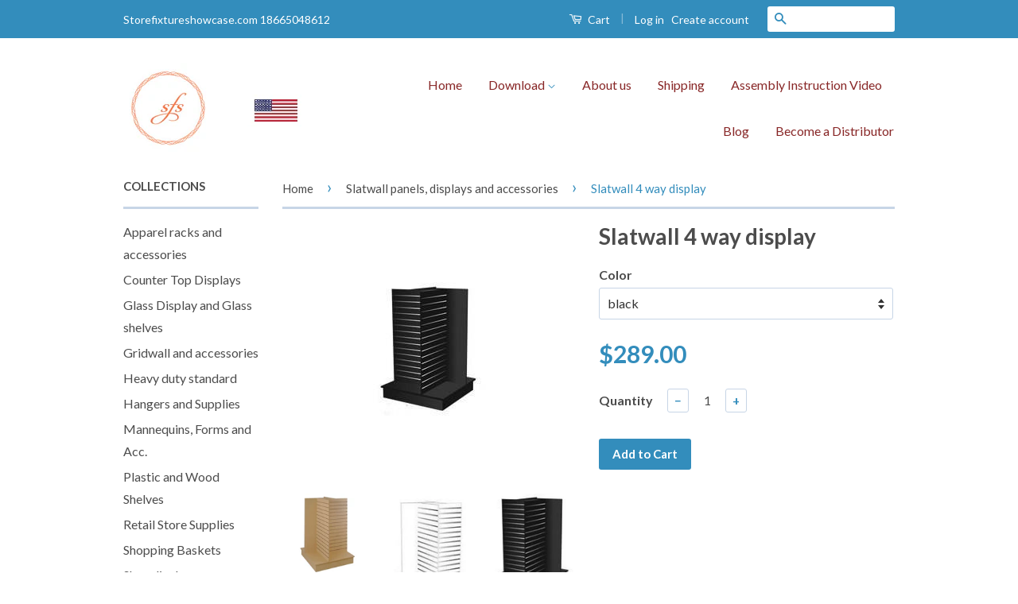

--- FILE ---
content_type: text/html; charset=utf-8
request_url: https://storefixtureshowcase.com/collections/slatwall-display-and-accessories/products/slatwall-4-way-display
body_size: 17829
content:
<!doctype html>
<!--[if lt IE 7]><html class="no-js lt-ie9 lt-ie8 lt-ie7" lang="en"> <![endif]-->
<!--[if IE 7]><html class="no-js lt-ie9 lt-ie8" lang="en"> <![endif]-->
<!--[if IE 8]><html class="no-js lt-ie9" lang="en"> <![endif]-->
<!--[if IE 9 ]><html class="ie9 no-js"> <![endif]-->
<!--[if (gt IE 9)|!(IE)]><!--> <html class="no-js"> <!--<![endif]-->
<head>
<!-- Google tag (gtag.js) -->
<script async src="https://www.googletagmanager.com/gtag/js?id=G-6DQ4XMKRW6"></script>
<script>
  window.dataLayer = window.dataLayer || [];
  function gtag(){dataLayer.push(arguments);}
  gtag('js', new Date());

  gtag('config', 'G-6DQ4XMKRW6');
</script>
<meta name="p:domain_verify" content="12023a1547bd96031c63ccda719d4f5a"/>
<meta http-equiv="content-language" content="en-us">
<meta name="msvalidate.01" content="2A17954F91169E8F6B3EB7BCEB669491" />
<meta name="google-site-verification" content="afLL2etalayeIDiRIvLlTHtVmeZOW6pcpRP4-bmyQGM" />
 <meta name="google-site-verification" content="afLL2etalayeIDiRIvLlTHtVmeZOW6pcpRP4-bmyQGM" /> 
<meta name="google-site-verification" content="afLL2etalayeIDiRIvLlTHtVmeZOW6pcpRP4-bmyQGM" />
 <meta name="google-site-verification" content="afLL2etalayeIDiRIvLlTHtVmeZOW6pcpRP4-bmyQGM" />
  <!-- Basic page needs ================================================== -->
  <meta charset="utf-8">
  <meta http-equiv="X-UA-Compatible" content="IE=edge,chrome=1">

  
  <link rel="shortcut icon" href="//storefixtureshowcase.com/cdn/shop/t/2/assets/favicon.png?v=1825461251969176771493914779" type="image/png" />
  

  <!-- Title and description ================================================== -->
  <title>
  Slatwall 4 way display &ndash; Store Fixture Showcase
  </title>

  
  <meta name="description" content="36&quot;x 36&quot; x 54&quot; - 4 way Slatwall display unit Durable melamine laminate surface, 6&#39; high kick plate, Available in black(AO-SM-4W(B)),  maple(AO-SM-4W(M)) and white(AO-SM-4W(W)). This unit is shipped knockdown, assembly needed.">
  

  <!-- Social Meta Tags ================================================== -->
  

  <meta property="og:type" content="product">
  <meta property="og:title" content="Slatwall 4 way display">
  <meta property="og:url" content="https://storefixtureshowcase.com/products/slatwall-4-way-display">
  
  <meta property="og:image" content="http://storefixtureshowcase.com/cdn/shop/products/WD9M_0d6743d0-12fb-4786-876c-b423e4f04e3b_grande.JPG?v=1613168864">
  <meta property="og:image:secure_url" content="https://storefixtureshowcase.com/cdn/shop/products/WD9M_0d6743d0-12fb-4786-876c-b423e4f04e3b_grande.JPG?v=1613168864">
  
  <meta property="og:image" content="http://storefixtureshowcase.com/cdn/shop/products/slatwall_4_way_display_white_1024x1024_d86e7496-7c31-450b-bc9d-47911d13a4a6_grande.jpg?v=1599245188">
  <meta property="og:image:secure_url" content="https://storefixtureshowcase.com/cdn/shop/products/slatwall_4_way_display_white_1024x1024_d86e7496-7c31-450b-bc9d-47911d13a4a6_grande.jpg?v=1599245188">
  
  <meta property="og:image" content="http://storefixtureshowcase.com/cdn/shop/products/4_way_slatwall_display_black_1024x1024_6a30200b-53ca-46fd-9dda-9d7bcfec7cc6_grande.jpg?v=1599245229">
  <meta property="og:image:secure_url" content="https://storefixtureshowcase.com/cdn/shop/products/4_way_slatwall_display_black_1024x1024_6a30200b-53ca-46fd-9dda-9d7bcfec7cc6_grande.jpg?v=1599245229">
  
  <meta property="og:price:amount" content="289.00">
  <meta property="og:price:currency" content="USD">



  <meta property="og:description" content="36&quot;x 36&quot; x 54&quot; - 4 way Slatwall display unit Durable melamine laminate surface, 6&#39; high kick plate, Available in black(AO-SM-4W(B)),  maple(AO-SM-4W(M)) and white(AO-SM-4W(W)). This unit is shipped knockdown, assembly needed.">


<meta property="og:site_name" content="Store Fixture Showcase">




  <meta name="twitter:card" content="summary">


  <meta name="twitter:site" content="@storeshowcase">


  <meta name="twitter:title" content="Slatwall 4 way display">
  <meta name="twitter:description" content="

36&quot;x 36&quot; x 54&quot; - 4 way Slatwall display unit
Durable melamine laminate surface,
6&#39; high kick plate,
Available in black(AO-SM-4W(B)),  maple(AO-SM-4W(M)) and white(AO-SM-4W(W)).
This unit is shipped ">
  <meta name="twitter:image" content="https://storefixtureshowcase.com/cdn/shop/products/WD9M_0d6743d0-12fb-4786-876c-b423e4f04e3b_large.JPG?v=1613168864">
  <meta name="twitter:image:width" content="480">
  <meta name="twitter:image:height" content="480">



  <!-- Helpers ================================================== -->
  <link rel="canonical" href="https://storefixtureshowcase.com/products/slatwall-4-way-display">
  <meta name="viewport" content="width=device-width,initial-scale=1">
  <meta name="theme-color" content="#338dbc">

  
  <!-- Ajaxify Cart Plugin ================================================== -->
  <link href="//storefixtureshowcase.com/cdn/shop/t/2/assets/ajaxify.scss.css?v=103269318526023824011493916045" rel="stylesheet" type="text/css" media="all" />
  

  <!-- CSS ================================================== -->
  <link href="//storefixtureshowcase.com/cdn/shop/t/2/assets/timber.scss.css?v=149277192518059103251730588453" rel="stylesheet" type="text/css" media="all" />
  <link href="//storefixtureshowcase.com/cdn/shop/t/2/assets/theme.scss.css?v=18045753297290261091730588453" rel="stylesheet" type="text/css" media="all" />

  
  
  
  <link href="//fonts.googleapis.com/css?family=Lato:400,700" rel="stylesheet" type="text/css" media="all" />


  



  <!-- Header hook for plugins ================================================== -->
  <script>window.performance && window.performance.mark && window.performance.mark('shopify.content_for_header.start');</script><meta name="google-site-verification" content="subhZLVMd8NWB9lsfz4G-b3xvFnqyhljAw24pToNLhs">
<meta name="facebook-domain-verification" content="z4vx59q01zxt6y7q5q7sy6qtgflk3r">
<meta name="facebook-domain-verification" content="54gy85ydur66picjgk3i49xt400w60">
<meta id="shopify-digital-wallet" name="shopify-digital-wallet" content="/12130892/digital_wallets/dialog">
<meta name="shopify-checkout-api-token" content="c6de2ececfc71aabc3c4d3e355511b61">
<link rel="alternate" type="application/json+oembed" href="https://storefixtureshowcase.com/products/slatwall-4-way-display.oembed">
<script async="async" src="/checkouts/internal/preloads.js?locale=en-US"></script>
<link rel="preconnect" href="https://shop.app" crossorigin="anonymous">
<script async="async" src="https://shop.app/checkouts/internal/preloads.js?locale=en-US&shop_id=12130892" crossorigin="anonymous"></script>
<script id="apple-pay-shop-capabilities" type="application/json">{"shopId":12130892,"countryCode":"CA","currencyCode":"USD","merchantCapabilities":["supports3DS"],"merchantId":"gid:\/\/shopify\/Shop\/12130892","merchantName":"Store Fixture Showcase","requiredBillingContactFields":["postalAddress","email","phone"],"requiredShippingContactFields":["postalAddress","email","phone"],"shippingType":"shipping","supportedNetworks":["visa","masterCard","amex","discover","jcb"],"total":{"type":"pending","label":"Store Fixture Showcase","amount":"1.00"},"shopifyPaymentsEnabled":true,"supportsSubscriptions":true}</script>
<script id="shopify-features" type="application/json">{"accessToken":"c6de2ececfc71aabc3c4d3e355511b61","betas":["rich-media-storefront-analytics"],"domain":"storefixtureshowcase.com","predictiveSearch":true,"shopId":12130892,"locale":"en"}</script>
<script>var Shopify = Shopify || {};
Shopify.shop = "ablelinstorefixture.myshopify.com";
Shopify.locale = "en";
Shopify.currency = {"active":"USD","rate":"1.0"};
Shopify.country = "US";
Shopify.theme = {"name":"classic","id":106173127,"schema_name":null,"schema_version":null,"theme_store_id":null,"role":"main"};
Shopify.theme.handle = "null";
Shopify.theme.style = {"id":null,"handle":null};
Shopify.cdnHost = "storefixtureshowcase.com/cdn";
Shopify.routes = Shopify.routes || {};
Shopify.routes.root = "/";</script>
<script type="module">!function(o){(o.Shopify=o.Shopify||{}).modules=!0}(window);</script>
<script>!function(o){function n(){var o=[];function n(){o.push(Array.prototype.slice.apply(arguments))}return n.q=o,n}var t=o.Shopify=o.Shopify||{};t.loadFeatures=n(),t.autoloadFeatures=n()}(window);</script>
<script>
  window.ShopifyPay = window.ShopifyPay || {};
  window.ShopifyPay.apiHost = "shop.app\/pay";
  window.ShopifyPay.redirectState = null;
</script>
<script id="shop-js-analytics" type="application/json">{"pageType":"product"}</script>
<script defer="defer" async type="module" src="//storefixtureshowcase.com/cdn/shopifycloud/shop-js/modules/v2/client.init-shop-cart-sync_C5BV16lS.en.esm.js"></script>
<script defer="defer" async type="module" src="//storefixtureshowcase.com/cdn/shopifycloud/shop-js/modules/v2/chunk.common_CygWptCX.esm.js"></script>
<script type="module">
  await import("//storefixtureshowcase.com/cdn/shopifycloud/shop-js/modules/v2/client.init-shop-cart-sync_C5BV16lS.en.esm.js");
await import("//storefixtureshowcase.com/cdn/shopifycloud/shop-js/modules/v2/chunk.common_CygWptCX.esm.js");

  window.Shopify.SignInWithShop?.initShopCartSync?.({"fedCMEnabled":true,"windoidEnabled":true});

</script>
<script>
  window.Shopify = window.Shopify || {};
  if (!window.Shopify.featureAssets) window.Shopify.featureAssets = {};
  window.Shopify.featureAssets['shop-js'] = {"shop-cart-sync":["modules/v2/client.shop-cart-sync_ZFArdW7E.en.esm.js","modules/v2/chunk.common_CygWptCX.esm.js"],"init-fed-cm":["modules/v2/client.init-fed-cm_CmiC4vf6.en.esm.js","modules/v2/chunk.common_CygWptCX.esm.js"],"shop-button":["modules/v2/client.shop-button_tlx5R9nI.en.esm.js","modules/v2/chunk.common_CygWptCX.esm.js"],"shop-cash-offers":["modules/v2/client.shop-cash-offers_DOA2yAJr.en.esm.js","modules/v2/chunk.common_CygWptCX.esm.js","modules/v2/chunk.modal_D71HUcav.esm.js"],"init-windoid":["modules/v2/client.init-windoid_sURxWdc1.en.esm.js","modules/v2/chunk.common_CygWptCX.esm.js"],"shop-toast-manager":["modules/v2/client.shop-toast-manager_ClPi3nE9.en.esm.js","modules/v2/chunk.common_CygWptCX.esm.js"],"init-shop-email-lookup-coordinator":["modules/v2/client.init-shop-email-lookup-coordinator_B8hsDcYM.en.esm.js","modules/v2/chunk.common_CygWptCX.esm.js"],"init-shop-cart-sync":["modules/v2/client.init-shop-cart-sync_C5BV16lS.en.esm.js","modules/v2/chunk.common_CygWptCX.esm.js"],"avatar":["modules/v2/client.avatar_BTnouDA3.en.esm.js"],"pay-button":["modules/v2/client.pay-button_FdsNuTd3.en.esm.js","modules/v2/chunk.common_CygWptCX.esm.js"],"init-customer-accounts":["modules/v2/client.init-customer-accounts_DxDtT_ad.en.esm.js","modules/v2/client.shop-login-button_C5VAVYt1.en.esm.js","modules/v2/chunk.common_CygWptCX.esm.js","modules/v2/chunk.modal_D71HUcav.esm.js"],"init-shop-for-new-customer-accounts":["modules/v2/client.init-shop-for-new-customer-accounts_ChsxoAhi.en.esm.js","modules/v2/client.shop-login-button_C5VAVYt1.en.esm.js","modules/v2/chunk.common_CygWptCX.esm.js","modules/v2/chunk.modal_D71HUcav.esm.js"],"shop-login-button":["modules/v2/client.shop-login-button_C5VAVYt1.en.esm.js","modules/v2/chunk.common_CygWptCX.esm.js","modules/v2/chunk.modal_D71HUcav.esm.js"],"init-customer-accounts-sign-up":["modules/v2/client.init-customer-accounts-sign-up_CPSyQ0Tj.en.esm.js","modules/v2/client.shop-login-button_C5VAVYt1.en.esm.js","modules/v2/chunk.common_CygWptCX.esm.js","modules/v2/chunk.modal_D71HUcav.esm.js"],"shop-follow-button":["modules/v2/client.shop-follow-button_Cva4Ekp9.en.esm.js","modules/v2/chunk.common_CygWptCX.esm.js","modules/v2/chunk.modal_D71HUcav.esm.js"],"checkout-modal":["modules/v2/client.checkout-modal_BPM8l0SH.en.esm.js","modules/v2/chunk.common_CygWptCX.esm.js","modules/v2/chunk.modal_D71HUcav.esm.js"],"lead-capture":["modules/v2/client.lead-capture_Bi8yE_yS.en.esm.js","modules/v2/chunk.common_CygWptCX.esm.js","modules/v2/chunk.modal_D71HUcav.esm.js"],"shop-login":["modules/v2/client.shop-login_D6lNrXab.en.esm.js","modules/v2/chunk.common_CygWptCX.esm.js","modules/v2/chunk.modal_D71HUcav.esm.js"],"payment-terms":["modules/v2/client.payment-terms_CZxnsJam.en.esm.js","modules/v2/chunk.common_CygWptCX.esm.js","modules/v2/chunk.modal_D71HUcav.esm.js"]};
</script>
<script id="__st">var __st={"a":12130892,"offset":-18000,"reqid":"23a7c183-5ab9-4898-a314-3ed0533c7dda-1768612755","pageurl":"storefixtureshowcase.com\/collections\/slatwall-display-and-accessories\/products\/slatwall-4-way-display","u":"417bb9a42f42","p":"product","rtyp":"product","rid":5810753799};</script>
<script>window.ShopifyPaypalV4VisibilityTracking = true;</script>
<script id="captcha-bootstrap">!function(){'use strict';const t='contact',e='account',n='new_comment',o=[[t,t],['blogs',n],['comments',n],[t,'customer']],c=[[e,'customer_login'],[e,'guest_login'],[e,'recover_customer_password'],[e,'create_customer']],r=t=>t.map((([t,e])=>`form[action*='/${t}']:not([data-nocaptcha='true']) input[name='form_type'][value='${e}']`)).join(','),a=t=>()=>t?[...document.querySelectorAll(t)].map((t=>t.form)):[];function s(){const t=[...o],e=r(t);return a(e)}const i='password',u='form_key',d=['recaptcha-v3-token','g-recaptcha-response','h-captcha-response',i],f=()=>{try{return window.sessionStorage}catch{return}},m='__shopify_v',_=t=>t.elements[u];function p(t,e,n=!1){try{const o=window.sessionStorage,c=JSON.parse(o.getItem(e)),{data:r}=function(t){const{data:e,action:n}=t;return t[m]||n?{data:e,action:n}:{data:t,action:n}}(c);for(const[e,n]of Object.entries(r))t.elements[e]&&(t.elements[e].value=n);n&&o.removeItem(e)}catch(o){console.error('form repopulation failed',{error:o})}}const l='form_type',E='cptcha';function T(t){t.dataset[E]=!0}const w=window,h=w.document,L='Shopify',v='ce_forms',y='captcha';let A=!1;((t,e)=>{const n=(g='f06e6c50-85a8-45c8-87d0-21a2b65856fe',I='https://cdn.shopify.com/shopifycloud/storefront-forms-hcaptcha/ce_storefront_forms_captcha_hcaptcha.v1.5.2.iife.js',D={infoText:'Protected by hCaptcha',privacyText:'Privacy',termsText:'Terms'},(t,e,n)=>{const o=w[L][v],c=o.bindForm;if(c)return c(t,g,e,D).then(n);var r;o.q.push([[t,g,e,D],n]),r=I,A||(h.body.append(Object.assign(h.createElement('script'),{id:'captcha-provider',async:!0,src:r})),A=!0)});var g,I,D;w[L]=w[L]||{},w[L][v]=w[L][v]||{},w[L][v].q=[],w[L][y]=w[L][y]||{},w[L][y].protect=function(t,e){n(t,void 0,e),T(t)},Object.freeze(w[L][y]),function(t,e,n,w,h,L){const[v,y,A,g]=function(t,e,n){const i=e?o:[],u=t?c:[],d=[...i,...u],f=r(d),m=r(i),_=r(d.filter((([t,e])=>n.includes(e))));return[a(f),a(m),a(_),s()]}(w,h,L),I=t=>{const e=t.target;return e instanceof HTMLFormElement?e:e&&e.form},D=t=>v().includes(t);t.addEventListener('submit',(t=>{const e=I(t);if(!e)return;const n=D(e)&&!e.dataset.hcaptchaBound&&!e.dataset.recaptchaBound,o=_(e),c=g().includes(e)&&(!o||!o.value);(n||c)&&t.preventDefault(),c&&!n&&(function(t){try{if(!f())return;!function(t){const e=f();if(!e)return;const n=_(t);if(!n)return;const o=n.value;o&&e.removeItem(o)}(t);const e=Array.from(Array(32),(()=>Math.random().toString(36)[2])).join('');!function(t,e){_(t)||t.append(Object.assign(document.createElement('input'),{type:'hidden',name:u})),t.elements[u].value=e}(t,e),function(t,e){const n=f();if(!n)return;const o=[...t.querySelectorAll(`input[type='${i}']`)].map((({name:t})=>t)),c=[...d,...o],r={};for(const[a,s]of new FormData(t).entries())c.includes(a)||(r[a]=s);n.setItem(e,JSON.stringify({[m]:1,action:t.action,data:r}))}(t,e)}catch(e){console.error('failed to persist form',e)}}(e),e.submit())}));const S=(t,e)=>{t&&!t.dataset[E]&&(n(t,e.some((e=>e===t))),T(t))};for(const o of['focusin','change'])t.addEventListener(o,(t=>{const e=I(t);D(e)&&S(e,y())}));const B=e.get('form_key'),M=e.get(l),P=B&&M;t.addEventListener('DOMContentLoaded',(()=>{const t=y();if(P)for(const e of t)e.elements[l].value===M&&p(e,B);[...new Set([...A(),...v().filter((t=>'true'===t.dataset.shopifyCaptcha))])].forEach((e=>S(e,t)))}))}(h,new URLSearchParams(w.location.search),n,t,e,['guest_login'])})(!0,!0)}();</script>
<script integrity="sha256-4kQ18oKyAcykRKYeNunJcIwy7WH5gtpwJnB7kiuLZ1E=" data-source-attribution="shopify.loadfeatures" defer="defer" src="//storefixtureshowcase.com/cdn/shopifycloud/storefront/assets/storefront/load_feature-a0a9edcb.js" crossorigin="anonymous"></script>
<script crossorigin="anonymous" defer="defer" src="//storefixtureshowcase.com/cdn/shopifycloud/storefront/assets/shopify_pay/storefront-65b4c6d7.js?v=20250812"></script>
<script data-source-attribution="shopify.dynamic_checkout.dynamic.init">var Shopify=Shopify||{};Shopify.PaymentButton=Shopify.PaymentButton||{isStorefrontPortableWallets:!0,init:function(){window.Shopify.PaymentButton.init=function(){};var t=document.createElement("script");t.src="https://storefixtureshowcase.com/cdn/shopifycloud/portable-wallets/latest/portable-wallets.en.js",t.type="module",document.head.appendChild(t)}};
</script>
<script data-source-attribution="shopify.dynamic_checkout.buyer_consent">
  function portableWalletsHideBuyerConsent(e){var t=document.getElementById("shopify-buyer-consent"),n=document.getElementById("shopify-subscription-policy-button");t&&n&&(t.classList.add("hidden"),t.setAttribute("aria-hidden","true"),n.removeEventListener("click",e))}function portableWalletsShowBuyerConsent(e){var t=document.getElementById("shopify-buyer-consent"),n=document.getElementById("shopify-subscription-policy-button");t&&n&&(t.classList.remove("hidden"),t.removeAttribute("aria-hidden"),n.addEventListener("click",e))}window.Shopify?.PaymentButton&&(window.Shopify.PaymentButton.hideBuyerConsent=portableWalletsHideBuyerConsent,window.Shopify.PaymentButton.showBuyerConsent=portableWalletsShowBuyerConsent);
</script>
<script data-source-attribution="shopify.dynamic_checkout.cart.bootstrap">document.addEventListener("DOMContentLoaded",(function(){function t(){return document.querySelector("shopify-accelerated-checkout-cart, shopify-accelerated-checkout")}if(t())Shopify.PaymentButton.init();else{new MutationObserver((function(e,n){t()&&(Shopify.PaymentButton.init(),n.disconnect())})).observe(document.body,{childList:!0,subtree:!0})}}));
</script>
<link id="shopify-accelerated-checkout-styles" rel="stylesheet" media="screen" href="https://storefixtureshowcase.com/cdn/shopifycloud/portable-wallets/latest/accelerated-checkout-backwards-compat.css" crossorigin="anonymous">
<style id="shopify-accelerated-checkout-cart">
        #shopify-buyer-consent {
  margin-top: 1em;
  display: inline-block;
  width: 100%;
}

#shopify-buyer-consent.hidden {
  display: none;
}

#shopify-subscription-policy-button {
  background: none;
  border: none;
  padding: 0;
  text-decoration: underline;
  font-size: inherit;
  cursor: pointer;
}

#shopify-subscription-policy-button::before {
  box-shadow: none;
}

      </style>

<script>window.performance && window.performance.mark && window.performance.mark('shopify.content_for_header.end');</script>

  

<!--[if lt IE 9]>
<script src="//cdnjs.cloudflare.com/ajax/libs/html5shiv/3.7.2/html5shiv.min.js" type="text/javascript"></script>
<script src="//storefixtureshowcase.com/cdn/shop/t/2/assets/respond.min.js?v=52248677837542619231458224668" type="text/javascript"></script>
<link href="//storefixtureshowcase.com/cdn/shop/t/2/assets/respond-proxy.html" id="respond-proxy" rel="respond-proxy" />
<link href="//storefixtureshowcase.com/search?q=6aab45318d01df62c6e6b012224cd209" id="respond-redirect" rel="respond-redirect" />
<script src="//storefixtureshowcase.com/search?q=6aab45318d01df62c6e6b012224cd209" type="text/javascript"></script>
<![endif]-->



  <script src="//ajax.googleapis.com/ajax/libs/jquery/1.11.0/jquery.min.js" type="text/javascript"></script>
  <script src="//storefixtureshowcase.com/cdn/shop/t/2/assets/modernizr.min.js?v=26620055551102246001458224668" type="text/javascript"></script>

  
  

<link href="https://monorail-edge.shopifysvc.com" rel="dns-prefetch">
<script>(function(){if ("sendBeacon" in navigator && "performance" in window) {try {var session_token_from_headers = performance.getEntriesByType('navigation')[0].serverTiming.find(x => x.name == '_s').description;} catch {var session_token_from_headers = undefined;}var session_cookie_matches = document.cookie.match(/_shopify_s=([^;]*)/);var session_token_from_cookie = session_cookie_matches && session_cookie_matches.length === 2 ? session_cookie_matches[1] : "";var session_token = session_token_from_headers || session_token_from_cookie || "";function handle_abandonment_event(e) {var entries = performance.getEntries().filter(function(entry) {return /monorail-edge.shopifysvc.com/.test(entry.name);});if (!window.abandonment_tracked && entries.length === 0) {window.abandonment_tracked = true;var currentMs = Date.now();var navigation_start = performance.timing.navigationStart;var payload = {shop_id: 12130892,url: window.location.href,navigation_start,duration: currentMs - navigation_start,session_token,page_type: "product"};window.navigator.sendBeacon("https://monorail-edge.shopifysvc.com/v1/produce", JSON.stringify({schema_id: "online_store_buyer_site_abandonment/1.1",payload: payload,metadata: {event_created_at_ms: currentMs,event_sent_at_ms: currentMs}}));}}window.addEventListener('pagehide', handle_abandonment_event);}}());</script>
<script id="web-pixels-manager-setup">(function e(e,d,r,n,o){if(void 0===o&&(o={}),!Boolean(null===(a=null===(i=window.Shopify)||void 0===i?void 0:i.analytics)||void 0===a?void 0:a.replayQueue)){var i,a;window.Shopify=window.Shopify||{};var t=window.Shopify;t.analytics=t.analytics||{};var s=t.analytics;s.replayQueue=[],s.publish=function(e,d,r){return s.replayQueue.push([e,d,r]),!0};try{self.performance.mark("wpm:start")}catch(e){}var l=function(){var e={modern:/Edge?\/(1{2}[4-9]|1[2-9]\d|[2-9]\d{2}|\d{4,})\.\d+(\.\d+|)|Firefox\/(1{2}[4-9]|1[2-9]\d|[2-9]\d{2}|\d{4,})\.\d+(\.\d+|)|Chrom(ium|e)\/(9{2}|\d{3,})\.\d+(\.\d+|)|(Maci|X1{2}).+ Version\/(15\.\d+|(1[6-9]|[2-9]\d|\d{3,})\.\d+)([,.]\d+|)( \(\w+\)|)( Mobile\/\w+|) Safari\/|Chrome.+OPR\/(9{2}|\d{3,})\.\d+\.\d+|(CPU[ +]OS|iPhone[ +]OS|CPU[ +]iPhone|CPU IPhone OS|CPU iPad OS)[ +]+(15[._]\d+|(1[6-9]|[2-9]\d|\d{3,})[._]\d+)([._]\d+|)|Android:?[ /-](13[3-9]|1[4-9]\d|[2-9]\d{2}|\d{4,})(\.\d+|)(\.\d+|)|Android.+Firefox\/(13[5-9]|1[4-9]\d|[2-9]\d{2}|\d{4,})\.\d+(\.\d+|)|Android.+Chrom(ium|e)\/(13[3-9]|1[4-9]\d|[2-9]\d{2}|\d{4,})\.\d+(\.\d+|)|SamsungBrowser\/([2-9]\d|\d{3,})\.\d+/,legacy:/Edge?\/(1[6-9]|[2-9]\d|\d{3,})\.\d+(\.\d+|)|Firefox\/(5[4-9]|[6-9]\d|\d{3,})\.\d+(\.\d+|)|Chrom(ium|e)\/(5[1-9]|[6-9]\d|\d{3,})\.\d+(\.\d+|)([\d.]+$|.*Safari\/(?![\d.]+ Edge\/[\d.]+$))|(Maci|X1{2}).+ Version\/(10\.\d+|(1[1-9]|[2-9]\d|\d{3,})\.\d+)([,.]\d+|)( \(\w+\)|)( Mobile\/\w+|) Safari\/|Chrome.+OPR\/(3[89]|[4-9]\d|\d{3,})\.\d+\.\d+|(CPU[ +]OS|iPhone[ +]OS|CPU[ +]iPhone|CPU IPhone OS|CPU iPad OS)[ +]+(10[._]\d+|(1[1-9]|[2-9]\d|\d{3,})[._]\d+)([._]\d+|)|Android:?[ /-](13[3-9]|1[4-9]\d|[2-9]\d{2}|\d{4,})(\.\d+|)(\.\d+|)|Mobile Safari.+OPR\/([89]\d|\d{3,})\.\d+\.\d+|Android.+Firefox\/(13[5-9]|1[4-9]\d|[2-9]\d{2}|\d{4,})\.\d+(\.\d+|)|Android.+Chrom(ium|e)\/(13[3-9]|1[4-9]\d|[2-9]\d{2}|\d{4,})\.\d+(\.\d+|)|Android.+(UC? ?Browser|UCWEB|U3)[ /]?(15\.([5-9]|\d{2,})|(1[6-9]|[2-9]\d|\d{3,})\.\d+)\.\d+|SamsungBrowser\/(5\.\d+|([6-9]|\d{2,})\.\d+)|Android.+MQ{2}Browser\/(14(\.(9|\d{2,})|)|(1[5-9]|[2-9]\d|\d{3,})(\.\d+|))(\.\d+|)|K[Aa][Ii]OS\/(3\.\d+|([4-9]|\d{2,})\.\d+)(\.\d+|)/},d=e.modern,r=e.legacy,n=navigator.userAgent;return n.match(d)?"modern":n.match(r)?"legacy":"unknown"}(),u="modern"===l?"modern":"legacy",c=(null!=n?n:{modern:"",legacy:""})[u],f=function(e){return[e.baseUrl,"/wpm","/b",e.hashVersion,"modern"===e.buildTarget?"m":"l",".js"].join("")}({baseUrl:d,hashVersion:r,buildTarget:u}),m=function(e){var d=e.version,r=e.bundleTarget,n=e.surface,o=e.pageUrl,i=e.monorailEndpoint;return{emit:function(e){var a=e.status,t=e.errorMsg,s=(new Date).getTime(),l=JSON.stringify({metadata:{event_sent_at_ms:s},events:[{schema_id:"web_pixels_manager_load/3.1",payload:{version:d,bundle_target:r,page_url:o,status:a,surface:n,error_msg:t},metadata:{event_created_at_ms:s}}]});if(!i)return console&&console.warn&&console.warn("[Web Pixels Manager] No Monorail endpoint provided, skipping logging."),!1;try{return self.navigator.sendBeacon.bind(self.navigator)(i,l)}catch(e){}var u=new XMLHttpRequest;try{return u.open("POST",i,!0),u.setRequestHeader("Content-Type","text/plain"),u.send(l),!0}catch(e){return console&&console.warn&&console.warn("[Web Pixels Manager] Got an unhandled error while logging to Monorail."),!1}}}}({version:r,bundleTarget:l,surface:e.surface,pageUrl:self.location.href,monorailEndpoint:e.monorailEndpoint});try{o.browserTarget=l,function(e){var d=e.src,r=e.async,n=void 0===r||r,o=e.onload,i=e.onerror,a=e.sri,t=e.scriptDataAttributes,s=void 0===t?{}:t,l=document.createElement("script"),u=document.querySelector("head"),c=document.querySelector("body");if(l.async=n,l.src=d,a&&(l.integrity=a,l.crossOrigin="anonymous"),s)for(var f in s)if(Object.prototype.hasOwnProperty.call(s,f))try{l.dataset[f]=s[f]}catch(e){}if(o&&l.addEventListener("load",o),i&&l.addEventListener("error",i),u)u.appendChild(l);else{if(!c)throw new Error("Did not find a head or body element to append the script");c.appendChild(l)}}({src:f,async:!0,onload:function(){if(!function(){var e,d;return Boolean(null===(d=null===(e=window.Shopify)||void 0===e?void 0:e.analytics)||void 0===d?void 0:d.initialized)}()){var d=window.webPixelsManager.init(e)||void 0;if(d){var r=window.Shopify.analytics;r.replayQueue.forEach((function(e){var r=e[0],n=e[1],o=e[2];d.publishCustomEvent(r,n,o)})),r.replayQueue=[],r.publish=d.publishCustomEvent,r.visitor=d.visitor,r.initialized=!0}}},onerror:function(){return m.emit({status:"failed",errorMsg:"".concat(f," has failed to load")})},sri:function(e){var d=/^sha384-[A-Za-z0-9+/=]+$/;return"string"==typeof e&&d.test(e)}(c)?c:"",scriptDataAttributes:o}),m.emit({status:"loading"})}catch(e){m.emit({status:"failed",errorMsg:(null==e?void 0:e.message)||"Unknown error"})}}})({shopId: 12130892,storefrontBaseUrl: "https://storefixtureshowcase.com",extensionsBaseUrl: "https://extensions.shopifycdn.com/cdn/shopifycloud/web-pixels-manager",monorailEndpoint: "https://monorail-edge.shopifysvc.com/unstable/produce_batch",surface: "storefront-renderer",enabledBetaFlags: ["2dca8a86"],webPixelsConfigList: [{"id":"493519081","configuration":"{\"config\":\"{\\\"pixel_id\\\":\\\"GT-KDQ67RJ\\\",\\\"target_country\\\":\\\"US\\\",\\\"gtag_events\\\":[{\\\"type\\\":\\\"purchase\\\",\\\"action_label\\\":\\\"MC-3358GTDK4G\\\"},{\\\"type\\\":\\\"page_view\\\",\\\"action_label\\\":\\\"MC-3358GTDK4G\\\"},{\\\"type\\\":\\\"view_item\\\",\\\"action_label\\\":\\\"MC-3358GTDK4G\\\"}],\\\"enable_monitoring_mode\\\":false}\"}","eventPayloadVersion":"v1","runtimeContext":"OPEN","scriptVersion":"b2a88bafab3e21179ed38636efcd8a93","type":"APP","apiClientId":1780363,"privacyPurposes":[],"dataSharingAdjustments":{"protectedCustomerApprovalScopes":["read_customer_address","read_customer_email","read_customer_name","read_customer_personal_data","read_customer_phone"]}},{"id":"196018409","configuration":"{\"pixel_id\":\"265279945692618\",\"pixel_type\":\"facebook_pixel\",\"metaapp_system_user_token\":\"-\"}","eventPayloadVersion":"v1","runtimeContext":"OPEN","scriptVersion":"ca16bc87fe92b6042fbaa3acc2fbdaa6","type":"APP","apiClientId":2329312,"privacyPurposes":["ANALYTICS","MARKETING","SALE_OF_DATA"],"dataSharingAdjustments":{"protectedCustomerApprovalScopes":["read_customer_address","read_customer_email","read_customer_name","read_customer_personal_data","read_customer_phone"]}},{"id":"60686569","eventPayloadVersion":"v1","runtimeContext":"LAX","scriptVersion":"1","type":"CUSTOM","privacyPurposes":["MARKETING"],"name":"Meta pixel (migrated)"},{"id":"shopify-app-pixel","configuration":"{}","eventPayloadVersion":"v1","runtimeContext":"STRICT","scriptVersion":"0450","apiClientId":"shopify-pixel","type":"APP","privacyPurposes":["ANALYTICS","MARKETING"]},{"id":"shopify-custom-pixel","eventPayloadVersion":"v1","runtimeContext":"LAX","scriptVersion":"0450","apiClientId":"shopify-pixel","type":"CUSTOM","privacyPurposes":["ANALYTICS","MARKETING"]}],isMerchantRequest: false,initData: {"shop":{"name":"Store Fixture Showcase","paymentSettings":{"currencyCode":"USD"},"myshopifyDomain":"ablelinstorefixture.myshopify.com","countryCode":"CA","storefrontUrl":"https:\/\/storefixtureshowcase.com"},"customer":null,"cart":null,"checkout":null,"productVariants":[{"price":{"amount":289.0,"currencyCode":"USD"},"product":{"title":"Slatwall 4 way display","vendor":"Ablelin store fixtures","id":"5810753799","untranslatedTitle":"Slatwall 4 way display","url":"\/products\/slatwall-4-way-display","type":"slatwall products"},"id":"18357867335","image":{"src":"\/\/storefixtureshowcase.com\/cdn\/shop\/products\/4_way_slatwall_display_black_1024x1024_6a30200b-53ca-46fd-9dda-9d7bcfec7cc6.jpg?v=1599245229"},"sku":"AO-SM-4W(B)","title":"black","untranslatedTitle":"black"},{"price":{"amount":289.0,"currencyCode":"USD"},"product":{"title":"Slatwall 4 way display","vendor":"Ablelin store fixtures","id":"5810753799","untranslatedTitle":"Slatwall 4 way display","url":"\/products\/slatwall-4-way-display","type":"slatwall products"},"id":"19787897927","image":{"src":"\/\/storefixtureshowcase.com\/cdn\/shop\/products\/WD9M_0d6743d0-12fb-4786-876c-b423e4f04e3b.JPG?v=1613168864"},"sku":"AO-SM-4W(M)","title":"maple","untranslatedTitle":"maple"},{"price":{"amount":289.0,"currencyCode":"USD"},"product":{"title":"Slatwall 4 way display","vendor":"Ablelin store fixtures","id":"5810753799","untranslatedTitle":"Slatwall 4 way display","url":"\/products\/slatwall-4-way-display","type":"slatwall products"},"id":"19787993031","image":{"src":"\/\/storefixtureshowcase.com\/cdn\/shop\/products\/slatwall_4_way_display_white_1024x1024_d86e7496-7c31-450b-bc9d-47911d13a4a6.jpg?v=1599245188"},"sku":"AO-SM-4W(W)","title":"white","untranslatedTitle":"white"}],"purchasingCompany":null},},"https://storefixtureshowcase.com/cdn","fcfee988w5aeb613cpc8e4bc33m6693e112",{"modern":"","legacy":""},{"shopId":"12130892","storefrontBaseUrl":"https:\/\/storefixtureshowcase.com","extensionBaseUrl":"https:\/\/extensions.shopifycdn.com\/cdn\/shopifycloud\/web-pixels-manager","surface":"storefront-renderer","enabledBetaFlags":"[\"2dca8a86\"]","isMerchantRequest":"false","hashVersion":"fcfee988w5aeb613cpc8e4bc33m6693e112","publish":"custom","events":"[[\"page_viewed\",{}],[\"product_viewed\",{\"productVariant\":{\"price\":{\"amount\":289.0,\"currencyCode\":\"USD\"},\"product\":{\"title\":\"Slatwall 4 way display\",\"vendor\":\"Ablelin store fixtures\",\"id\":\"5810753799\",\"untranslatedTitle\":\"Slatwall 4 way display\",\"url\":\"\/products\/slatwall-4-way-display\",\"type\":\"slatwall products\"},\"id\":\"18357867335\",\"image\":{\"src\":\"\/\/storefixtureshowcase.com\/cdn\/shop\/products\/4_way_slatwall_display_black_1024x1024_6a30200b-53ca-46fd-9dda-9d7bcfec7cc6.jpg?v=1599245229\"},\"sku\":\"AO-SM-4W(B)\",\"title\":\"black\",\"untranslatedTitle\":\"black\"}}]]"});</script><script>
  window.ShopifyAnalytics = window.ShopifyAnalytics || {};
  window.ShopifyAnalytics.meta = window.ShopifyAnalytics.meta || {};
  window.ShopifyAnalytics.meta.currency = 'USD';
  var meta = {"product":{"id":5810753799,"gid":"gid:\/\/shopify\/Product\/5810753799","vendor":"Ablelin store fixtures","type":"slatwall products","handle":"slatwall-4-way-display","variants":[{"id":18357867335,"price":28900,"name":"Slatwall 4 way display - black","public_title":"black","sku":"AO-SM-4W(B)"},{"id":19787897927,"price":28900,"name":"Slatwall 4 way display - maple","public_title":"maple","sku":"AO-SM-4W(M)"},{"id":19787993031,"price":28900,"name":"Slatwall 4 way display - white","public_title":"white","sku":"AO-SM-4W(W)"}],"remote":false},"page":{"pageType":"product","resourceType":"product","resourceId":5810753799,"requestId":"23a7c183-5ab9-4898-a314-3ed0533c7dda-1768612755"}};
  for (var attr in meta) {
    window.ShopifyAnalytics.meta[attr] = meta[attr];
  }
</script>
<script class="analytics">
  (function () {
    var customDocumentWrite = function(content) {
      var jquery = null;

      if (window.jQuery) {
        jquery = window.jQuery;
      } else if (window.Checkout && window.Checkout.$) {
        jquery = window.Checkout.$;
      }

      if (jquery) {
        jquery('body').append(content);
      }
    };

    var hasLoggedConversion = function(token) {
      if (token) {
        return document.cookie.indexOf('loggedConversion=' + token) !== -1;
      }
      return false;
    }

    var setCookieIfConversion = function(token) {
      if (token) {
        var twoMonthsFromNow = new Date(Date.now());
        twoMonthsFromNow.setMonth(twoMonthsFromNow.getMonth() + 2);

        document.cookie = 'loggedConversion=' + token + '; expires=' + twoMonthsFromNow;
      }
    }

    var trekkie = window.ShopifyAnalytics.lib = window.trekkie = window.trekkie || [];
    if (trekkie.integrations) {
      return;
    }
    trekkie.methods = [
      'identify',
      'page',
      'ready',
      'track',
      'trackForm',
      'trackLink'
    ];
    trekkie.factory = function(method) {
      return function() {
        var args = Array.prototype.slice.call(arguments);
        args.unshift(method);
        trekkie.push(args);
        return trekkie;
      };
    };
    for (var i = 0; i < trekkie.methods.length; i++) {
      var key = trekkie.methods[i];
      trekkie[key] = trekkie.factory(key);
    }
    trekkie.load = function(config) {
      trekkie.config = config || {};
      trekkie.config.initialDocumentCookie = document.cookie;
      var first = document.getElementsByTagName('script')[0];
      var script = document.createElement('script');
      script.type = 'text/javascript';
      script.onerror = function(e) {
        var scriptFallback = document.createElement('script');
        scriptFallback.type = 'text/javascript';
        scriptFallback.onerror = function(error) {
                var Monorail = {
      produce: function produce(monorailDomain, schemaId, payload) {
        var currentMs = new Date().getTime();
        var event = {
          schema_id: schemaId,
          payload: payload,
          metadata: {
            event_created_at_ms: currentMs,
            event_sent_at_ms: currentMs
          }
        };
        return Monorail.sendRequest("https://" + monorailDomain + "/v1/produce", JSON.stringify(event));
      },
      sendRequest: function sendRequest(endpointUrl, payload) {
        // Try the sendBeacon API
        if (window && window.navigator && typeof window.navigator.sendBeacon === 'function' && typeof window.Blob === 'function' && !Monorail.isIos12()) {
          var blobData = new window.Blob([payload], {
            type: 'text/plain'
          });

          if (window.navigator.sendBeacon(endpointUrl, blobData)) {
            return true;
          } // sendBeacon was not successful

        } // XHR beacon

        var xhr = new XMLHttpRequest();

        try {
          xhr.open('POST', endpointUrl);
          xhr.setRequestHeader('Content-Type', 'text/plain');
          xhr.send(payload);
        } catch (e) {
          console.log(e);
        }

        return false;
      },
      isIos12: function isIos12() {
        return window.navigator.userAgent.lastIndexOf('iPhone; CPU iPhone OS 12_') !== -1 || window.navigator.userAgent.lastIndexOf('iPad; CPU OS 12_') !== -1;
      }
    };
    Monorail.produce('monorail-edge.shopifysvc.com',
      'trekkie_storefront_load_errors/1.1',
      {shop_id: 12130892,
      theme_id: 106173127,
      app_name: "storefront",
      context_url: window.location.href,
      source_url: "//storefixtureshowcase.com/cdn/s/trekkie.storefront.cd680fe47e6c39ca5d5df5f0a32d569bc48c0f27.min.js"});

        };
        scriptFallback.async = true;
        scriptFallback.src = '//storefixtureshowcase.com/cdn/s/trekkie.storefront.cd680fe47e6c39ca5d5df5f0a32d569bc48c0f27.min.js';
        first.parentNode.insertBefore(scriptFallback, first);
      };
      script.async = true;
      script.src = '//storefixtureshowcase.com/cdn/s/trekkie.storefront.cd680fe47e6c39ca5d5df5f0a32d569bc48c0f27.min.js';
      first.parentNode.insertBefore(script, first);
    };
    trekkie.load(
      {"Trekkie":{"appName":"storefront","development":false,"defaultAttributes":{"shopId":12130892,"isMerchantRequest":null,"themeId":106173127,"themeCityHash":"12461960699998736232","contentLanguage":"en","currency":"USD","eventMetadataId":"c63e84df-86fd-43fb-a5fa-e33fba59a40b"},"isServerSideCookieWritingEnabled":true,"monorailRegion":"shop_domain","enabledBetaFlags":["65f19447"]},"Session Attribution":{},"S2S":{"facebookCapiEnabled":true,"source":"trekkie-storefront-renderer","apiClientId":580111}}
    );

    var loaded = false;
    trekkie.ready(function() {
      if (loaded) return;
      loaded = true;

      window.ShopifyAnalytics.lib = window.trekkie;

      var originalDocumentWrite = document.write;
      document.write = customDocumentWrite;
      try { window.ShopifyAnalytics.merchantGoogleAnalytics.call(this); } catch(error) {};
      document.write = originalDocumentWrite;

      window.ShopifyAnalytics.lib.page(null,{"pageType":"product","resourceType":"product","resourceId":5810753799,"requestId":"23a7c183-5ab9-4898-a314-3ed0533c7dda-1768612755","shopifyEmitted":true});

      var match = window.location.pathname.match(/checkouts\/(.+)\/(thank_you|post_purchase)/)
      var token = match? match[1]: undefined;
      if (!hasLoggedConversion(token)) {
        setCookieIfConversion(token);
        window.ShopifyAnalytics.lib.track("Viewed Product",{"currency":"USD","variantId":18357867335,"productId":5810753799,"productGid":"gid:\/\/shopify\/Product\/5810753799","name":"Slatwall 4 way display - black","price":"289.00","sku":"AO-SM-4W(B)","brand":"Ablelin store fixtures","variant":"black","category":"slatwall products","nonInteraction":true,"remote":false},undefined,undefined,{"shopifyEmitted":true});
      window.ShopifyAnalytics.lib.track("monorail:\/\/trekkie_storefront_viewed_product\/1.1",{"currency":"USD","variantId":18357867335,"productId":5810753799,"productGid":"gid:\/\/shopify\/Product\/5810753799","name":"Slatwall 4 way display - black","price":"289.00","sku":"AO-SM-4W(B)","brand":"Ablelin store fixtures","variant":"black","category":"slatwall products","nonInteraction":true,"remote":false,"referer":"https:\/\/storefixtureshowcase.com\/collections\/slatwall-display-and-accessories\/products\/slatwall-4-way-display"});
      }
    });


        var eventsListenerScript = document.createElement('script');
        eventsListenerScript.async = true;
        eventsListenerScript.src = "//storefixtureshowcase.com/cdn/shopifycloud/storefront/assets/shop_events_listener-3da45d37.js";
        document.getElementsByTagName('head')[0].appendChild(eventsListenerScript);

})();</script>
  <script>
  if (!window.ga || (window.ga && typeof window.ga !== 'function')) {
    window.ga = function ga() {
      (window.ga.q = window.ga.q || []).push(arguments);
      if (window.Shopify && window.Shopify.analytics && typeof window.Shopify.analytics.publish === 'function') {
        window.Shopify.analytics.publish("ga_stub_called", {}, {sendTo: "google_osp_migration"});
      }
      console.error("Shopify's Google Analytics stub called with:", Array.from(arguments), "\nSee https://help.shopify.com/manual/promoting-marketing/pixels/pixel-migration#google for more information.");
    };
    if (window.Shopify && window.Shopify.analytics && typeof window.Shopify.analytics.publish === 'function') {
      window.Shopify.analytics.publish("ga_stub_initialized", {}, {sendTo: "google_osp_migration"});
    }
  }
</script>
<script
  defer
  src="https://storefixtureshowcase.com/cdn/shopifycloud/perf-kit/shopify-perf-kit-3.0.4.min.js"
  data-application="storefront-renderer"
  data-shop-id="12130892"
  data-render-region="gcp-us-central1"
  data-page-type="product"
  data-theme-instance-id="106173127"
  data-theme-name=""
  data-theme-version=""
  data-monorail-region="shop_domain"
  data-resource-timing-sampling-rate="10"
  data-shs="true"
  data-shs-beacon="true"
  data-shs-export-with-fetch="true"
  data-shs-logs-sample-rate="1"
  data-shs-beacon-endpoint="https://storefixtureshowcase.com/api/collect"
></script>
</head>

<body id="slatwall-4-way-display" class="template-product" >

  <div class="header-bar">
  <div class="wrapper medium-down--hide">
    <div class="large--display-table">
      <div class="header-bar__left large--display-table-cell">
        
        <div class="header-bar__module header-bar__message">
          Storefixtureshowcase.com         18665048612
        </div>
        
      </div>

      <div class="header-bar__right large--display-table-cell">
        <div class="header-bar__module">
          <a href="/cart" class="cart-toggle">
            <span class="icon icon-cart header-bar__cart-icon" aria-hidden="true"></span>
            Cart
            <span class="cart-count header-bar__cart-count hidden-count">0</span>
          </a>
        </div>

        
          <span class="header-bar__sep" aria-hidden="true">|</span>
          <ul class="header-bar__module header-bar__module--list">
            
              <li>
                <a href="/account/login" id="customer_login_link">Log in</a>
              </li>
              <li>
                <a href="/account/register" id="customer_register_link">Create account</a>
              </li>
            
          </ul>
        
        
        
          <div class="header-bar__module header-bar__search">
            


  <form action="/search" method="get" class="header-bar__search-form clearfix" role="search">
    
    <input type="search" name="q" value="" aria-label="Search our store" class="header-bar__search-input">
    <button type="submit" class="btn icon-fallback-text header-bar__search-submit">
      <span class="icon icon-search" aria-hidden="true"></span>
      <span class="fallback-text">Search</span>
    </button>
  </form>


          </div>
        

      </div>
    </div>
  </div>
  <div class="wrapper large--hide">
    <button type="button" class="mobile-nav-trigger" id="MobileNavTrigger">
      <span class="icon icon-hamburger" aria-hidden="true"></span>
      Menu
    </button>
    <a href="/cart" class="cart-toggle mobile-cart-toggle">
      <span class="icon icon-cart header-bar__cart-icon" aria-hidden="true"></span>
      Cart <span class="cart-count hidden-count">0</span>
    </a>
  </div>
  <ul id="MobileNav" class="mobile-nav large--hide">
  
  
  
  <li class="mobile-nav__link" aria-haspopup="true">
    
      <a href="/pages/all-store-fixture-product-collections" class="mobile-nav">
        Home
      </a>
    
  </li>
  
  
  <li class="mobile-nav__link" aria-haspopup="true">
    
      <a href="/pages/download" class="mobile-nav__sublist-trigger">
        Download
        <span class="icon-fallback-text mobile-nav__sublist-expand">
  <span class="icon icon-plus" aria-hidden="true"></span>
  <span class="fallback-text">+</span>
</span>
<span class="icon-fallback-text mobile-nav__sublist-contract">
  <span class="icon icon-minus" aria-hidden="true"></span>
  <span class="fallback-text">-</span>
</span>
      </a>
      <ul class="mobile-nav__sublist">  
        
          <li class="mobile-nav__sublist-link">
            <a href="https://cdn.shopify.com/s/files/1/1213/0892/files/FullVision_wooden_showcase_assembly_instruction.pdf?10534700141258018324">Fullvision wooden showcase assembly</a>
          </li>
        
          <li class="mobile-nav__sublist-link">
            <a href="https://cdn.shopify.com/s/files/1/1213/0892/files/Half_vision_wooden_showcase_assembly.pdf?11638878462656373516">Half vision wooden showcase assembly</a>
          </li>
        
          <li class="mobile-nav__sublist-link">
            <a href="https://cdn.shopify.com/s/files/1/1213/0892/files/one_third_vision_wood_showcase_assembly_instruction.pdf?11216652139173575503">One third vision wooden showcase assembly</a>
          </li>
        
          <li class="mobile-nav__sublist-link">
            <a href="https://cdn.shopify.com/s/files/1/1213/0892/files/2_feet_cash_counter_assembly_instruction.pdf?11216652139173575503">2' Cash register counter assembly instruction</a>
          </li>
        
      </ul>
    
  </li>
  
  
  <li class="mobile-nav__link" aria-haspopup="true">
    
      <a href="/pages/about-us" class="mobile-nav">
        About us
      </a>
    
  </li>
  
  
  <li class="mobile-nav__link" aria-haspopup="true">
    
      <a href="/pages/shipping" class="mobile-nav">
        Shipping
      </a>
    
  </li>
  
  
  <li class="mobile-nav__link" aria-haspopup="true">
    
      <a href="/pages/assembly-instruction-video" class="mobile-nav">
        Assembly Instruction Video
      </a>
    
  </li>
  
  
  <li class="mobile-nav__link" aria-haspopup="true">
    
      <a href="/blogs/store-fixture-showcase-blog" class="mobile-nav">
        Blog
      </a>
    
  </li>
  
  
  <li class="mobile-nav__link" aria-haspopup="true">
    
      <a href="/pages/become-one-of-our-distributors" class="mobile-nav">
        Become a Distributor
      </a>
    
  </li>
  
  
    
      
      
      
      
      
        <li class="mobile-nav__link" aria-haspopup="true">
  <a href="#" class="mobile-nav__sublist-trigger">
    COLLECTIONS
    <span class="icon-fallback-text mobile-nav__sublist-expand">
  <span class="icon icon-plus" aria-hidden="true"></span>
  <span class="fallback-text">+</span>
</span>
<span class="icon-fallback-text mobile-nav__sublist-contract">
  <span class="icon icon-minus" aria-hidden="true"></span>
  <span class="fallback-text">-</span>
</span>
  </a>
  <ul class="mobile-nav__sublist">
  
    
      
      
        <li class="mobile-nav__sublist-link">
          <a href="/pages/apparel-rack-and-accessories">Apparel racks and accessories</a>
        </li>
      
    
  
    
      
      
        <li class="mobile-nav__sublist-link">
          <a href="/pages/counter-top-display">Counter Top Displays</a>
        </li>
      
    
  
    
      
      
        <li class="mobile-nav__sublist-link">
          <a href="/collections/glass-display">Glass Display and Glass shelves</a>
        </li>
      
    
  
    
      
      
        <li class="mobile-nav__sublist-link">
          <a href="/pages/grid-wall-and-accessories">Gridwall and accessories</a>
        </li>
      
    
  
    
      
      
        <li class="mobile-nav__sublist-link">
          <a href="/pages/heavy-duty-standard-system-for-wall">Heavy duty standard</a>
        </li>
      
    
  
    
      
      
        <li class="mobile-nav__sublist-link">
          <a href="/collections/hangers-and-supplies">Hangers and Supplies</a>
        </li>
      
    
  
    
      
      
        <li class="mobile-nav__sublist-link">
          <a href="/pages/mannequins-forms-and-accessories">Mannequins, Forms and Acc.</a>
        </li>
      
    
  
    
      
      
        <li class="mobile-nav__sublist-link">
          <a href="/collections/shelves">Plastic and Wood Shelves</a>
        </li>
      
    
  
    
      
      
        <li class="mobile-nav__sublist-link">
          <a href="/pages/retail-store-supplies">Retail Store Supplies</a>
        </li>
      
    
  
    
      
      
        <li class="mobile-nav__sublist-link">
          <a href="/collections/shopping-baskets">Shopping Baskets</a>
        </li>
      
    
  
    
      
      
        <li class="mobile-nav__sublist-link">
          <a href="/collections/shoe-displays">Shoe displays</a>
        </li>
      
    
  
    
      
      
        <li class="mobile-nav__sublist-link">
          <a href="/pages/showcase-and-counter">Showcase and Counter</a>
        </li>
      
    
  
    
      
      
        <li class="mobile-nav__sublist-link">
          <a href="/collections/sign-holders">Sign Holders</a>
        </li>
      
    
  
    
      
      
        <li class="mobile-nav__sublist-link">
          <a href="/collections/slatwall-display-and-accessories">Slatwall display and accessories</a>
        </li>
      
    
  
    
      
      
        <li class="mobile-nav__sublist-link">
          <a href="/collections/sunglasses-rack">Sunglasses Rack</a>
        </li>
      
    
  
    
      
      
        <li class="mobile-nav__sublist-link">
          <a href="/pages/slotted-wall-standards-and-accessories">Wall Standards and Accessories</a>
        </li>
      
    
  
    
      
      
        <li class="mobile-nav__sublist-link">
          <a href="/collections/mdf-display">Wooden display</a>
        </li>
      
    
  
  </ul>
</li>


      
    
      
      
      
      
      
    
      
      
      
      
      
    
      
      
      
      
      
    
      
      
      
      
      
    
    
    
    
    
  
    
  

  
    
      <li class="mobile-nav__link">
        <a href="/account/login" id="customer_login_link">Log in</a>
      </li>
      <li class="mobile-nav__link">
        <a href="/account/register" id="customer_register_link">Create account</a>
      </li>
    
  
  
  <li class="mobile-nav__link">
    
      <div class="header-bar__module header-bar__search">
        


  <form action="/search" method="get" class="header-bar__search-form clearfix" role="search">
    
    <input type="search" name="q" value="" aria-label="Search our store" class="header-bar__search-input">
    <button type="submit" class="btn icon-fallback-text header-bar__search-submit">
      <span class="icon icon-search" aria-hidden="true"></span>
      <span class="fallback-text">Search</span>
    </button>
  </form>


      </div>
    
  </li>
  
</ul>

</div>


  <header class="site-header" role="banner">
    <div class="wrapper">

      <div class="grid--full large--display-table">
        <div class="grid__item large--one-third large--display-table-cell">
          
            <div class="h1 site-header__logo large--left" itemscope itemtype="http://schema.org/Organization">
          
            
              <a href="/" itemprop="url">
                <img src="//storefixtureshowcase.com/cdn/shop/t/2/assets/logo.png?v=92808623817911832331493914779" alt="Store Fixture Showcase" itemprop="logo">
              </a>
            
          
            </div>
          
          
            <p class="header-message large--hide">
              <small>Storefixtureshowcase.com         18665048612</small>
            </p>
          
        </div>
        <div class="grid__item large--two-thirds large--display-table-cell medium-down--hide">
          
<ul class="site-nav" id="AccessibleNav">
  
    
    
    
      <li >
        <a href="/pages/all-store-fixture-product-collections" class="site-nav__link">Home</a>
      </li>
    
  
    
    
    
      <li class="site-nav--has-dropdown" aria-haspopup="true">
        <a href="/pages/download" class="site-nav__link">
          Download
          <span class="icon-fallback-text">
            <span class="icon icon-arrow-down" aria-hidden="true"></span>
          </span>
        </a>
        <ul class="site-nav__dropdown">
          
            <li>
              <a href="https://cdn.shopify.com/s/files/1/1213/0892/files/FullVision_wooden_showcase_assembly_instruction.pdf?10534700141258018324" class="site-nav__link">Fullvision wooden showcase assembly</a>
            </li>
          
            <li>
              <a href="https://cdn.shopify.com/s/files/1/1213/0892/files/Half_vision_wooden_showcase_assembly.pdf?11638878462656373516" class="site-nav__link">Half vision wooden showcase assembly</a>
            </li>
          
            <li>
              <a href="https://cdn.shopify.com/s/files/1/1213/0892/files/one_third_vision_wood_showcase_assembly_instruction.pdf?11216652139173575503" class="site-nav__link">One third vision wooden showcase assembly</a>
            </li>
          
            <li>
              <a href="https://cdn.shopify.com/s/files/1/1213/0892/files/2_feet_cash_counter_assembly_instruction.pdf?11216652139173575503" class="site-nav__link">2&#39; Cash register counter assembly instruction</a>
            </li>
          
        </ul>
      </li>
    
  
    
    
    
      <li >
        <a href="/pages/about-us" class="site-nav__link">About us</a>
      </li>
    
  
    
    
    
      <li >
        <a href="/pages/shipping" class="site-nav__link">Shipping</a>
      </li>
    
  
    
    
    
      <li >
        <a href="/pages/assembly-instruction-video" class="site-nav__link">Assembly Instruction Video</a>
      </li>
    
  
    
    
    
      <li >
        <a href="/blogs/store-fixture-showcase-blog" class="site-nav__link">Blog</a>
      </li>
    
  
    
    
    
      <li >
        <a href="/pages/become-one-of-our-distributors" class="site-nav__link">Become a Distributor</a>
      </li>
    
  
</ul>

        </div>
      </div>

    </div>
  </header>

  <main class="wrapper main-content" role="main">
    <div class="grid">
      
        <div class="grid__item large--one-fifth medium-down--hide">
          





  
  
  
    <nav class="sidebar-module">
      <div class="section-header">
        <p class="section-header__title h4">COLLECTIONS</p>
      </div>
      <ul class="sidebar-module__list">
        
          
  <li>
    <a href="/pages/apparel-rack-and-accessories" class="">Apparel racks and accessories</a>
  </li>


        
          
  <li>
    <a href="/pages/counter-top-display" class="">Counter Top Displays</a>
  </li>


        
          
  <li>
    <a href="/collections/glass-display" class="">Glass Display and Glass shelves</a>
  </li>


        
          
  <li>
    <a href="/pages/grid-wall-and-accessories" class="">Gridwall and accessories</a>
  </li>


        
          
  <li>
    <a href="/pages/heavy-duty-standard-system-for-wall" class="">Heavy duty standard</a>
  </li>


        
          
  <li>
    <a href="/collections/hangers-and-supplies" class="">Hangers and Supplies</a>
  </li>


        
          
  <li>
    <a href="/pages/mannequins-forms-and-accessories" class="">Mannequins, Forms and Acc.</a>
  </li>


        
          
  <li>
    <a href="/collections/shelves" class="">Plastic and Wood Shelves</a>
  </li>


        
          
  <li>
    <a href="/pages/retail-store-supplies" class="">Retail Store Supplies</a>
  </li>


        
          
  <li>
    <a href="/collections/shopping-baskets" class="">Shopping Baskets</a>
  </li>


        
          
  <li>
    <a href="/collections/shoe-displays" class="">Shoe displays</a>
  </li>


        
          
  <li>
    <a href="/pages/showcase-and-counter" class="">Showcase and Counter</a>
  </li>


        
          
  <li>
    <a href="/collections/sign-holders" class="">Sign Holders</a>
  </li>


        
          
  <li>
    <a href="/collections/slatwall-display-and-accessories" class="">Slatwall display and accessories</a>
  </li>


        
          
  <li>
    <a href="/collections/sunglasses-rack" class="">Sunglasses Rack</a>
  </li>


        
          
  <li>
    <a href="/pages/slotted-wall-standards-and-accessories" class="">Wall Standards and Accessories</a>
  </li>


        
          
  <li>
    <a href="/collections/mdf-display" class="">Wooden display</a>
  </li>


        
      </ul>
    </nav>
  

  
  
  

  
  
  

  
  
  

  
  
  










        </div>
        <div class="grid__item large--four-fifths">
          <div itemscope itemtype="http://schema.org/Product">

  <meta itemprop="url" content="https://storefixtureshowcase.com/products/slatwall-4-way-display">
  <meta itemprop="image" content="//storefixtureshowcase.com/cdn/shop/products/WD9M_0d6743d0-12fb-4786-876c-b423e4f04e3b_grande.JPG?v=1613168864">

  <div class="section-header section-header--breadcrumb">
    

<nav class="breadcrumb" role="navigation" aria-label="breadcrumbs">
  <a href="/" title="Back to the frontpage">Home</a>

  

    
      <span aria-hidden="true" class="breadcrumb__sep">&rsaquo;</span>
      
        
        <a href="/collections/slatwall-display-and-accessories" title="">Slatwall panels, displays and accessories</a>
      
    
    <span aria-hidden="true" class="breadcrumb__sep">&rsaquo;</span>
    <span>Slatwall 4 way display</span>

  
</nav>


  </div>

  <div class="product-single">
    <div class="grid product-single__hero">
      <div class="grid__item large--one-half">
        <div class="product-single__photos" id="ProductPhoto">
          
          <img src="//storefixtureshowcase.com/cdn/shop/products/4_way_slatwall_display_black_1024x1024_6a30200b-53ca-46fd-9dda-9d7bcfec7cc6_1024x1024.jpg?v=1599245229" alt="slatwall 4 way display black" id="ProductPhotoImg" data-zoom="//storefixtureshowcase.com/cdn/shop/products/4_way_slatwall_display_black_1024x1024_6a30200b-53ca-46fd-9dda-9d7bcfec7cc6_1024x1024.jpg?v=1599245229">
        </div>
      </div>
      <div class="grid__item large--one-half">
        
        <h1 itemprop="name">Slatwall 4 way display</h1>

        <div itemprop="offers" itemscope itemtype="http://schema.org/Offer">
          

          <meta itemprop="priceCurrency" content="USD">
          <link itemprop="availability" href="http://schema.org/InStock">

          <form action="/cart/add" method="post" enctype="multipart/form-data" id="AddToCartForm">
            <select name="id" id="productSelect" class="product-single__variants">
              
                

                  <option  selected="selected"  data-sku="AO-SM-4W(B)" value="18357867335">black - $289.00 USD</option>

                
              
                

                  <option  data-sku="AO-SM-4W(M)" value="19787897927">maple - $289.00 USD</option>

                
              
                

                  <option  data-sku="AO-SM-4W(W)" value="19787993031">white - $289.00 USD</option>

                
              
            </select>

            <div class="product-single__prices">
              <span id="ProductPrice" class="product-single__price" itemprop="price">
                $289.00
              </span>

              
            </div>

            <div class="product-single__quantity">
              <label for="Quantity" class="quantity-selector">Quantity</label>
              <input type="number" id="Quantity" name="quantity" value="1" min="1" class="quantity-selector">
            </div>

            <button type="submit" name="add" id="AddToCart" class="btn">
              <span id="AddToCartText">Add to Cart</span>
            </button>
          </form>
        </div>

      </div>
    </div>

    <div class="grid">
      <div class="grid__item large--one-half">
        
          <ul class="product-single__thumbnails grid-uniform" id="ProductThumbs">

            
              <li class="grid__item large--one-third medium-down--one-third">
                <a href="//storefixtureshowcase.com/cdn/shop/products/WD9M_0d6743d0-12fb-4786-876c-b423e4f04e3b_large.JPG?v=1613168864" class="product-single__thumbnail">
                  <img src="//storefixtureshowcase.com/cdn/shop/products/WD9M_0d6743d0-12fb-4786-876c-b423e4f04e3b_compact.JPG?v=1613168864" alt="Slatwall 4 way display - StoreFixtureShowcase.com">
                </a>
              </li>
            
              <li class="grid__item large--one-third medium-down--one-third">
                <a href="//storefixtureshowcase.com/cdn/shop/products/slatwall_4_way_display_white_1024x1024_d86e7496-7c31-450b-bc9d-47911d13a4a6_large.jpg?v=1599245188" class="product-single__thumbnail">
                  <img src="//storefixtureshowcase.com/cdn/shop/products/slatwall_4_way_display_white_1024x1024_d86e7496-7c31-450b-bc9d-47911d13a4a6_compact.jpg?v=1599245188" alt="slatwall 4 way display white">
                </a>
              </li>
            
              <li class="grid__item large--one-third medium-down--one-third">
                <a href="//storefixtureshowcase.com/cdn/shop/products/4_way_slatwall_display_black_1024x1024_6a30200b-53ca-46fd-9dda-9d7bcfec7cc6_large.jpg?v=1599245229" class="product-single__thumbnail">
                  <img src="//storefixtureshowcase.com/cdn/shop/products/4_way_slatwall_display_black_1024x1024_6a30200b-53ca-46fd-9dda-9d7bcfec7cc6_compact.jpg?v=1599245229" alt="slatwall 4 way display black">
                </a>
              </li>
            

          </ul>
        
      </div>
    </div>
  </div>

  <hr class="hr--clear hr--small">
  <ul class="inline-list tab-switch__nav section-header">
    <li>
      <a href="#desc" data-link="desc" class="tab-switch__trigger h4 section-header__title">Description</a>
    </li>
    
      <li>
        <a href="#review" data-link="review" class="tab-switch__trigger h4 section-header__title">Reviews</a>
      </li>
    
  </ul>
  <div class="tab-switch__content" data-content="desc">
    <div class="product-description rte" itemprop="description">
      <div class="tab-switch__content" data-content="desc">
<div class="product-description rte" itemprop="description">
<p>36"x 36" x 54" - 4 way Slatwall display unit</p>
<p>Durable melamine laminate surface,</p>
<p>6' high kick plate,</p>
<p>Available in black(AO-SM-4W(B)),  maple(AO-SM-4W(M)) and white(AO-SM-4W(W)).</p>
<p>This unit is shipped knockdown, assembly needed.</p>
</div>
</div>
<hr class="hr--clear hr--small">
    </div>
  </div>
  
    <div class="tab-switch__content" data-content="review">
      <div id="shopify-product-reviews" class="shopify-product-reviews" data-id="5810753799"></div>
    </div>
  

  
    <hr class="hr--clear hr--small">
    <h4 class="small--text-center">Share this Product</h4>
    



<div class="social-sharing normal small--text-center" data-permalink="https://storefixtureshowcase.com/products/slatwall-4-way-display">

  
    <a target="_blank" href="//www.facebook.com/sharer.php?u=https://storefixtureshowcase.com/products/slatwall-4-way-display" class="share-facebook">
      <span class="icon icon-facebook"></span>
      <span class="share-title">Share</span>
      
        <span class="share-count">0</span>
      
    </a>
  

  
    <a target="_blank" href="//twitter.com/share?text=Slatwall%204%20way%20display&amp;url=https://storefixtureshowcase.com/products/slatwall-4-way-display" class="share-twitter">
      <span class="icon icon-twitter"></span>
      <span class="share-title">Tweet</span>
    </a>
  

  

    
      <a target="_blank" href="//pinterest.com/pin/create/button/?url=https://storefixtureshowcase.com/products/slatwall-4-way-display&amp;media=http://storefixtureshowcase.com/cdn/shop/products/WD9M_0d6743d0-12fb-4786-876c-b423e4f04e3b_1024x1024.JPG?v=1613168864&amp;description=Slatwall%204%20way%20display" class="share-pinterest">
        <span class="icon icon-pinterest"></span>
        <span class="share-title">Pin it</span>
        
          <span class="share-count">0</span>
        
      </a>
    

    
      <a target="_blank" href="//fancy.com/fancyit?ItemURL=https://storefixtureshowcase.com/products/slatwall-4-way-display&amp;Title=Slatwall%204%20way%20display&amp;Category=Other&amp;ImageURL=//storefixtureshowcase.com/cdn/shop/products/WD9M_0d6743d0-12fb-4786-876c-b423e4f04e3b_1024x1024.JPG?v=1613168864" class="share-fancy">
        <span class="icon icon-fancy"></span>
        <span class="share-title">Fancy</span>
      </a>
    

  

  
    <a target="_blank" href="//plus.google.com/share?url=https://storefixtureshowcase.com/products/slatwall-4-way-display" class="share-google">
      <!-- Cannot get Google+ share count with JS yet -->
      <span class="icon icon-google_plus"></span>
      
        <span class="share-count">+1</span>
      
    </a>
  

</div>

  

  
    





  <hr class="hr--clear hr--small">
  <div class="section-header section-header--large">
    <h4 class="section-header__title">More from this collection</h4>
  </div>
  <div class="grid-uniform grid-link__container">
    
    
    
      
        
          
          











<div class="grid__item large--one-quarter medium--one-quarter small--one-half">
  <a href="/collections/slatwall-display-and-accessories/products/slatwall-panel-4-wide-x-8-long-ao-sw48b-ao-sw48b" class="grid-link">
    <span class="grid-link__image grid-link__image--product">
      
      
      <span class="grid-link__image-centered">
        <img src="//storefixtureshowcase.com/cdn/shop/products/slatwall_2_X_4_large.jpg?v=1745718387" alt="slatwall 2-foot by 4-foot white">
      </span>
    </span>
    <p class="grid-link__title">Slatwall panel 4' high x 8' long -- AO-SW48B, AO-SW48W</p>
    <p class="grid-link__meta">
      
      From <strong>$75.00</strong>
      
      
        <br><span class="shopify-product-reviews-badge" data-id="8895118868713"></span>
      
    </p>
  </a>
</div>

        
      
    
      
        
          
          











<div class="grid__item large--one-quarter medium--one-quarter small--one-half">
  <a href="/collections/slatwall-display-and-accessories/products/slatwall-panel-2-wide-x-4-long-w400-24b-w400-24w" class="grid-link">
    <span class="grid-link__image grid-link__image--product">
      
      
      <span class="grid-link__image-centered">
        <img src="//storefixtureshowcase.com/cdn/shop/products/slatwall_2_X_4_large.jpg?v=1745718387" alt="slatwall 2-foot by 4-foot white">
      </span>
    </span>
    <p class="grid-link__title">4 pcs of Slatwall panel 2' wide x 4' long</p>
    <p class="grid-link__meta">
      
      From <strong>$70.00</strong>
      
      
        <br><span class="shopify-product-reviews-badge" data-id="7876293689577"></span>
      
    </p>
  </a>
</div>

        
      
    
      
        
          
          











<div class="grid__item large--one-quarter medium--one-quarter small--one-half">
  <a href="/collections/slatwall-display-and-accessories/products/slatwall-h-display-unit" class="grid-link">
    <span class="grid-link__image grid-link__image--product">
      
      
      <span class="grid-link__image-centered">
        <img src="//storefixtureshowcase.com/cdn/shop/products/WD8M_1cb15b79-01dc-484e-b685-f8bb199735ee_large.JPG?v=1613168865" alt="Slatwall H display unit - StoreFixtureShowcase.com - 1">
      </span>
    </span>
    <p class="grid-link__title">Slatwall H display unit</p>
    <p class="grid-link__meta">
      
      <strong>$329.99</strong>
      
      
        <br><span class="shopify-product-reviews-badge" data-id="5810698823"></span>
      
    </p>
  </a>
</div>

        
      
    
      
        
          
          











<div class="grid__item large--one-quarter medium--one-quarter small--one-half on-sale">
  <a href="/collections/slatwall-display-and-accessories/products/l-shape-slatwall-merchandiser" class="grid-link">
    <span class="grid-link__image grid-link__image--product">
      
        <span class="badge badge--sale">
          <span class="badge__text">Sale</span>
        </span>
      
      
      <span class="grid-link__image-centered">
        <img src="//storefixtureshowcase.com/cdn/shop/products/SM_LS_M_large.png?v=1613168771" alt="L Shape Slatwall Merchandiser - StoreFixtureShowcase.com - 1">
      </span>
    </span>
    <p class="grid-link__title">L Shape Slatwall Merchandiser</p>
    <p class="grid-link__meta">
      
      <strong>$385.00</strong>
      
        <br><s class="grid-link__sale_price">$399.00</s>
      
      
        <br><span class="shopify-product-reviews-badge" data-id="7750834055"></span>
      
    </p>
  </a>
</div>

        
      
    
      
        
      
    
  </div>


  

</div>

<script src="//storefixtureshowcase.com/cdn/shopifycloud/storefront/assets/themes_support/option_selection-b017cd28.js" type="text/javascript"></script>
<script>
  var selectCallback = function(variant, selector) {
    timber.productPage({
      money_format: "${{amount}}",
      variant: variant,
      selector: selector,
      translations: {
        add_to_cart : "Add to Cart",
        sold_out : "Sold Out",
        unavailable : "Unavailable"
      }
    });
  };

  jQuery(function($) {
    new Shopify.OptionSelectors('productSelect', {
      product: {"id":5810753799,"title":"Slatwall 4 way display","handle":"slatwall-4-way-display","description":"\u003cdiv class=\"tab-switch__content\" data-content=\"desc\"\u003e\n\u003cdiv class=\"product-description rte\" itemprop=\"description\"\u003e\n\u003cp\u003e36\"x 36\" x 54\" - 4 way Slatwall display unit\u003c\/p\u003e\n\u003cp\u003eDurable melamine laminate surface,\u003c\/p\u003e\n\u003cp\u003e6' high kick plate,\u003c\/p\u003e\n\u003cp\u003eAvailable in black(AO-SM-4W(B)),  maple(AO-SM-4W(M)) and white(AO-SM-4W(W)).\u003c\/p\u003e\n\u003cp\u003eThis unit is shipped knockdown, assembly needed.\u003c\/p\u003e\n\u003c\/div\u003e\n\u003c\/div\u003e\n\u003chr class=\"hr--clear hr--small\"\u003e","published_at":"2016-03-28T15:36:00-04:00","created_at":"2016-03-28T15:38:57-04:00","vendor":"Ablelin store fixtures","type":"slatwall products","tags":[],"price":28900,"price_min":28900,"price_max":28900,"available":true,"price_varies":false,"compare_at_price":null,"compare_at_price_min":0,"compare_at_price_max":0,"compare_at_price_varies":false,"variants":[{"id":18357867335,"title":"black","option1":"black","option2":null,"option3":null,"sku":"AO-SM-4W(B)","requires_shipping":true,"taxable":true,"featured_image":{"id":18845343121571,"product_id":5810753799,"position":3,"created_at":"2020-09-04T14:46:48-04:00","updated_at":"2020-09-04T14:47:09-04:00","alt":"slatwall 4 way display black","width":142,"height":174,"src":"\/\/storefixtureshowcase.com\/cdn\/shop\/products\/4_way_slatwall_display_black_1024x1024_6a30200b-53ca-46fd-9dda-9d7bcfec7cc6.jpg?v=1599245229","variant_ids":[18357867335]},"available":true,"name":"Slatwall 4 way display - black","public_title":"black","options":["black"],"price":28900,"weight":143789,"compare_at_price":null,"inventory_quantity":0,"inventory_management":"shopify","inventory_policy":"continue","barcode":null,"featured_media":{"alt":"slatwall 4 way display black","id":11018584064163,"position":3,"preview_image":{"aspect_ratio":0.816,"height":174,"width":142,"src":"\/\/storefixtureshowcase.com\/cdn\/shop\/products\/4_way_slatwall_display_black_1024x1024_6a30200b-53ca-46fd-9dda-9d7bcfec7cc6.jpg?v=1599245229"}},"requires_selling_plan":false,"selling_plan_allocations":[]},{"id":19787897927,"title":"maple","option1":"maple","option2":null,"option3":null,"sku":"AO-SM-4W(M)","requires_shipping":true,"taxable":true,"featured_image":{"id":10774110343,"product_id":5810753799,"position":1,"created_at":"2016-03-28T15:38:59-04:00","updated_at":"2021-02-12T17:27:44-05:00","alt":"Slatwall 4 way display - StoreFixtureShowcase.com","width":334,"height":301,"src":"\/\/storefixtureshowcase.com\/cdn\/shop\/products\/WD9M_0d6743d0-12fb-4786-876c-b423e4f04e3b.JPG?v=1613168864","variant_ids":[19787897927]},"available":true,"name":"Slatwall 4 way display - maple","public_title":"maple","options":["maple"],"price":28900,"weight":143789,"compare_at_price":null,"inventory_quantity":0,"inventory_management":"shopify","inventory_policy":"continue","barcode":null,"featured_media":{"alt":"Slatwall 4 way display - StoreFixtureShowcase.com","id":110458503217,"position":1,"preview_image":{"aspect_ratio":1.11,"height":301,"width":334,"src":"\/\/storefixtureshowcase.com\/cdn\/shop\/products\/WD9M_0d6743d0-12fb-4786-876c-b423e4f04e3b.JPG?v=1613168864"}},"requires_selling_plan":false,"selling_plan_allocations":[]},{"id":19787993031,"title":"white","option1":"white","option2":null,"option3":null,"sku":"AO-SM-4W(W)","requires_shipping":true,"taxable":true,"featured_image":{"id":18845334864035,"product_id":5810753799,"position":2,"created_at":"2020-09-04T14:46:05-04:00","updated_at":"2020-09-04T14:46:28-04:00","alt":"slatwall 4 way display white","width":140,"height":181,"src":"\/\/storefixtureshowcase.com\/cdn\/shop\/products\/slatwall_4_way_display_white_1024x1024_d86e7496-7c31-450b-bc9d-47911d13a4a6.jpg?v=1599245188","variant_ids":[19787993031]},"available":true,"name":"Slatwall 4 way display - white","public_title":"white","options":["white"],"price":28900,"weight":143789,"compare_at_price":null,"inventory_quantity":-17,"inventory_management":"shopify","inventory_policy":"continue","barcode":null,"featured_media":{"alt":"slatwall 4 way display white","id":11018575872163,"position":2,"preview_image":{"aspect_ratio":0.773,"height":181,"width":140,"src":"\/\/storefixtureshowcase.com\/cdn\/shop\/products\/slatwall_4_way_display_white_1024x1024_d86e7496-7c31-450b-bc9d-47911d13a4a6.jpg?v=1599245188"}},"requires_selling_plan":false,"selling_plan_allocations":[]}],"images":["\/\/storefixtureshowcase.com\/cdn\/shop\/products\/WD9M_0d6743d0-12fb-4786-876c-b423e4f04e3b.JPG?v=1613168864","\/\/storefixtureshowcase.com\/cdn\/shop\/products\/slatwall_4_way_display_white_1024x1024_d86e7496-7c31-450b-bc9d-47911d13a4a6.jpg?v=1599245188","\/\/storefixtureshowcase.com\/cdn\/shop\/products\/4_way_slatwall_display_black_1024x1024_6a30200b-53ca-46fd-9dda-9d7bcfec7cc6.jpg?v=1599245229"],"featured_image":"\/\/storefixtureshowcase.com\/cdn\/shop\/products\/WD9M_0d6743d0-12fb-4786-876c-b423e4f04e3b.JPG?v=1613168864","options":["Color"],"media":[{"alt":"Slatwall 4 way display - StoreFixtureShowcase.com","id":110458503217,"position":1,"preview_image":{"aspect_ratio":1.11,"height":301,"width":334,"src":"\/\/storefixtureshowcase.com\/cdn\/shop\/products\/WD9M_0d6743d0-12fb-4786-876c-b423e4f04e3b.JPG?v=1613168864"},"aspect_ratio":1.11,"height":301,"media_type":"image","src":"\/\/storefixtureshowcase.com\/cdn\/shop\/products\/WD9M_0d6743d0-12fb-4786-876c-b423e4f04e3b.JPG?v=1613168864","width":334},{"alt":"slatwall 4 way display white","id":11018575872163,"position":2,"preview_image":{"aspect_ratio":0.773,"height":181,"width":140,"src":"\/\/storefixtureshowcase.com\/cdn\/shop\/products\/slatwall_4_way_display_white_1024x1024_d86e7496-7c31-450b-bc9d-47911d13a4a6.jpg?v=1599245188"},"aspect_ratio":0.773,"height":181,"media_type":"image","src":"\/\/storefixtureshowcase.com\/cdn\/shop\/products\/slatwall_4_way_display_white_1024x1024_d86e7496-7c31-450b-bc9d-47911d13a4a6.jpg?v=1599245188","width":140},{"alt":"slatwall 4 way display black","id":11018584064163,"position":3,"preview_image":{"aspect_ratio":0.816,"height":174,"width":142,"src":"\/\/storefixtureshowcase.com\/cdn\/shop\/products\/4_way_slatwall_display_black_1024x1024_6a30200b-53ca-46fd-9dda-9d7bcfec7cc6.jpg?v=1599245229"},"aspect_ratio":0.816,"height":174,"media_type":"image","src":"\/\/storefixtureshowcase.com\/cdn\/shop\/products\/4_way_slatwall_display_black_1024x1024_6a30200b-53ca-46fd-9dda-9d7bcfec7cc6.jpg?v=1599245229","width":142}],"requires_selling_plan":false,"selling_plan_groups":[],"content":"\u003cdiv class=\"tab-switch__content\" data-content=\"desc\"\u003e\n\u003cdiv class=\"product-description rte\" itemprop=\"description\"\u003e\n\u003cp\u003e36\"x 36\" x 54\" - 4 way Slatwall display unit\u003c\/p\u003e\n\u003cp\u003eDurable melamine laminate surface,\u003c\/p\u003e\n\u003cp\u003e6' high kick plate,\u003c\/p\u003e\n\u003cp\u003eAvailable in black(AO-SM-4W(B)),  maple(AO-SM-4W(M)) and white(AO-SM-4W(W)).\u003c\/p\u003e\n\u003cp\u003eThis unit is shipped knockdown, assembly needed.\u003c\/p\u003e\n\u003c\/div\u003e\n\u003c\/div\u003e\n\u003chr class=\"hr--clear hr--small\"\u003e"},
      onVariantSelected: selectCallback,
      enableHistoryState: true
    });

    // Add label if only one product option and it isn't 'Title'. Could be 'Size'.
    
      $('.selector-wrapper:eq(0)').prepend('<label for="productSelect-option-0">Color</label>');
    

    // Hide selectors if we only have 1 variant and its title contains 'Default'.
    
  });
</script>

        </div>
      
    </div>
  </main>

  <footer class="site-footer small--text-center" role="contentinfo">

    <div class="wrapper">

      <div class="grid-uniform ">

        
        
        
        
        
        

        

        
          <div class="grid__item large--one-quarter medium--one-half">
            <h4>Quick Links</h4>
            <ul class="site-footer__links">
              
                <li><a href="/search">Search</a></li>
              
                <li><a href="/pages/about-us">About us</a></li>
              
                <li><a href="/policies/terms-of-service">Terms of Service</a></li>
              
                <li><a href="/policies/refund-policy">Refund policy</a></li>
              
            </ul>
          </div>
        

        
          <div class="grid__item large--one-quarter medium--one-half">
            <h4>Get Connected</h4>
              
              <ul class="inline-list social-icons">
                
                  <li>
                    <a class="icon-fallback-text" href="https://twitter.com/storeshowcase" title="Store Fixture Showcase on Twitter">
                      <span class="icon icon-twitter" aria-hidden="true"></span>
                      <span class="fallback-text">Twitter</span>
                    </a>
                  </li>
                
                
                  <li>
                    <a class="icon-fallback-text" href="https://www.facebook.com/storefixtureshowcase" title="Store Fixture Showcase on Facebook">
                      <span class="icon icon-facebook" aria-hidden="true"></span>
                      <span class="fallback-text">Facebook</span>
                    </a>
                  </li>
                
                
                  <li>
                    <a class="icon-fallback-text" href="https://www.pinterest.com/storefixtureshowcase/" title="Store Fixture Showcase on Pinterest">
                      <span class="icon icon-pinterest" aria-hidden="true"></span>
                      <span class="fallback-text">Pinterest</span>
                    </a>
                  </li>
                
                
                
                  <li>
                    <a class="icon-fallback-text" href="https://www.instagram.com/storefixtureshowcase/" title="Store Fixture Showcase on Instagram">
                      <span class="icon icon-instagram" aria-hidden="true"></span>
                      <span class="fallback-text">Instagram</span>
                    </a>
                  </li>
                
                
                
                
                
                
              </ul>
          </div>
        

        
          <div class="grid__item large--one-quarter medium--one-half">
            <h4>Contact Us</h4>
            <div class="rte">18665048612
storefixtureshowcase@gmail.com                                           
Store fixture Showcase LLC
Mailing Address: 2363 James St 598, Syracuse, NY 13206-2840</div>
          </div>
        

        
          <div class="grid__item large--one-quarter medium--one-half">
            <h4>Newsletter</h4>
            <p>Sign up for promotions</p>
            

  <div class="form-vertical small--hide">
    <form method="post" action="/contact#contact_form" id="contact_form" accept-charset="UTF-8" class="contact-form"><input type="hidden" name="form_type" value="customer" /><input type="hidden" name="utf8" value="✓" />
      
      
        <input type="hidden" name="contact[tags]" value="newsletter">
        <input type="email" value="" placeholder="your-email@example.com" name="contact[email]" id="Email" class="input-group-field" aria-label="your-email@example.com" autocorrect="off" autocapitalize="off">
        <input type="submit" class="btn" name="subscribe" id="subscribe" value="Subscribe">
      
    </form>
  </div> 
  <div class="form-vertical large--hide medium--hide">
    <form method="post" action="/contact#contact_form" id="contact_form" accept-charset="UTF-8" class="contact-form"><input type="hidden" name="form_type" value="customer" /><input type="hidden" name="utf8" value="✓" />
      
      
        <input type="hidden" name="contact[tags]" value="newsletter">
        <div class="input-group">
          <input type="email" value="" placeholder="your-email@example.com" name="contact[email]" id="Email" class="input-group-field" aria-label="your-email@example.com" autocorrect="off" autocapitalize="off">
          <span class="input-group-btn">
            <button type="submit" class="btn" name="commit" id="subscribe">Subscribe</button>
          </span>
        </div>
      
    </form>
  </div>  



          </div>
        
      </div>

      <hr>

      <div class="grid">
        <div class="grid__item large--one-half large--text-left medium-down--text-center">
          <p class="site-footer__links">Copyright &copy; 2026, <a href="/" title="">Store Fixture Showcase</a>. <a target="_blank" rel="nofollow" href="https://www.shopify.com?utm_campaign=poweredby&amp;utm_medium=shopify&amp;utm_source=onlinestore">Powered by Shopify</a></p>
        </div>
        
          <div class="grid__item large--one-half large--text-right medium-down--text-center">
            <ul class="inline-list payment-icons">
              
                <li>
                  <span class="icon-fallback-text">
                    <span class="icon icon-american_express" aria-hidden="true"></span>
                    <span class="fallback-text">american express</span>
                  </span>
                </li>
              
                <li>
                  <span class="icon-fallback-text">
                    <span class="icon icon-apple_pay" aria-hidden="true"></span>
                    <span class="fallback-text">apple pay</span>
                  </span>
                </li>
              
                <li>
                  <span class="icon-fallback-text">
                    <span class="icon icon-diners_club" aria-hidden="true"></span>
                    <span class="fallback-text">diners club</span>
                  </span>
                </li>
              
                <li>
                  <span class="icon-fallback-text">
                    <span class="icon icon-discover" aria-hidden="true"></span>
                    <span class="fallback-text">discover</span>
                  </span>
                </li>
              
                <li>
                  <span class="icon-fallback-text">
                    <span class="icon icon-google_pay" aria-hidden="true"></span>
                    <span class="fallback-text">google pay</span>
                  </span>
                </li>
              
                <li>
                  <span class="icon-fallback-text">
                    <span class="icon icon-master" aria-hidden="true"></span>
                    <span class="fallback-text">master</span>
                  </span>
                </li>
              
                <li>
                  <span class="icon-fallback-text">
                    <span class="icon icon-shopify_pay" aria-hidden="true"></span>
                    <span class="fallback-text">shopify pay</span>
                  </span>
                </li>
              
                <li>
                  <span class="icon-fallback-text">
                    <span class="icon icon-visa" aria-hidden="true"></span>
                    <span class="fallback-text">visa</span>
                  </span>
                </li>
              
            </ul>
          </div>
        
      </div>

    </div>

  </footer>

  

  

  <script src="//storefixtureshowcase.com/cdn/shop/t/2/assets/fastclick.min.js?v=29723458539410922371458224667" type="text/javascript"></script>
  <script src="//storefixtureshowcase.com/cdn/shop/t/2/assets/timber.js?v=102225450202256654781493484725" type="text/javascript"></script>
  <script src="//storefixtureshowcase.com/cdn/shop/t/2/assets/theme.js?v=90006783501007805721458224671" type="text/javascript"></script>

  
    
      <script src="//storefixtureshowcase.com/cdn/shop/t/2/assets/social-buttons.js?v=103197090037676789791458224671" type="text/javascript"></script>
    
  

  
    <script src="//storefixtureshowcase.com/cdn/shop/t/2/assets/handlebars.min.js?v=79044469952368397291458224667" type="text/javascript"></script>
    
  <script id="CartTemplate" type="text/template">
  
    <form action="/cart" method="post" novalidate>
      <div class="ajaxcart__inner">
        {{#items}}
        <div class="ajaxcart__product">
          <div class="ajaxcart__row" data-id="{{id}}">
            <div class="grid">
              <div class="grid__item large--two-thirds">
                <div class="grid">
                  <div class="grid__item one-quarter">
                    <a href="{{url}}" class="ajaxcart__product-image"><img src="{{img}}" alt=""></a>
                  </div>
                  <div class="grid__item three-quarters">
                    <a href="{{url}}" class="h4">{{name}}</a>
                    <p>{{variation}}</p>
                  </div>
                </div>
              </div>
              <div class="grid__item large--one-third">
                <div class="grid">
                  <div class="grid__item one-third">
                    <div class="ajaxcart__qty">
                      <button type="button" class="ajaxcart__qty-adjust ajaxcart__qty--minus" data-id="{{id}}" data-qty="{{itemMinus}}">&minus;</button>
                      <input type="text" name="updates[]" class="ajaxcart__qty-num" value="{{itemQty}}" min="0" data-id="{{id}}" aria-label="quantity" pattern="[0-9]*">
                      <button type="button" class="ajaxcart__qty-adjust ajaxcart__qty--plus" data-id="{{id}}" data-qty="{{itemAdd}}">+</button>
                    </div>
                  </div>
                  <div class="grid__item one-third text-center">
                    <p>{{price}}</p>
                  </div>
                  <div class="grid__item one-third text-right">
                    <p>
                      <small><a href="/cart/change?id={{id}}&amp;quantity=0" class="ajaxcart__remove" data-id="{{id}}">Remove</a></small>
                    </p>
                  </div>
                </div>
              </div>
            </div>
          </div>
        </div>
        {{/items}}
      </div>
      <div class="ajaxcart__row text-right medium-down--text-center">
        <span class="h3">Subtotal {{totalPrice}}</span>
        <input type="submit" class="{{btnClass}}" name="checkout" value="Checkout">
      </div>
    </form>
  
  </script>
  <script id="DrawerTemplate" type="text/template">
  
    <div id="AjaxifyDrawer" class="ajaxcart ajaxcart--drawer">
      <div id="AjaxifyCart" class="ajaxcart__content {{wrapperClass}}"></div>
    </div>
  
  </script>
  <script id="ModalTemplate" type="text/template">
  
    <div id="AjaxifyModal" class="ajaxcart ajaxcart--modal">
      <div id="AjaxifyCart" class="ajaxcart__content"></div>
    </div>
  
  </script>
  <script id="AjaxifyQty" type="text/template">
  
    <div class="ajaxcart__qty">
      <button type="button" class="ajaxcart__qty-adjust ajaxcart__qty--minus" data-id="{{id}}" data-qty="{{itemMinus}}">&minus;</button>
      <input type="text" class="ajaxcart__qty-num" value="{{itemQty}}" min="0" data-id="{{id}}" aria-label="quantity" pattern="[0-9]*">
      <button type="button" class="ajaxcart__qty-adjust ajaxcart__qty--plus" data-id="{{id}}" data-qty="{{itemAdd}}">+</button>
    </div>
  
  </script>
  <script id="JsQty" type="text/template">
  
    <div class="js-qty">
      <button type="button" class="js-qty__adjust js-qty__adjust--minus" data-id="{{id}}" data-qty="{{itemMinus}}">&minus;</button>
      <input type="text" class="js-qty__num" value="{{itemQty}}" min="1" data-id="{{id}}" aria-label="quantity" pattern="[0-9]*" name="{{inputName}}" id="{{inputId}}">
      <button type="button" class="js-qty__adjust js-qty__adjust--plus" data-id="{{id}}" data-qty="{{itemAdd}}">+</button>
    </div>
  
  </script>

    <script src="//storefixtureshowcase.com/cdn/shop/t/2/assets/ajaxify.js?v=4722520583726754951458224670" type="text/javascript"></script>
    <script>
    jQuery(function($) {
      ajaxifyShopify.init({
        method: 'drawer',
        wrapperClass: 'wrapper',
        formSelector: '#AddToCartForm',
        addToCartSelector: '#AddToCart',
        cartCountSelector: '.cart-count',
        toggleCartButton: '.cart-toggle',
        btnClass: 'btn',
        moneyFormat: "${{amount}}"
      });
    });
    </script>
  

  
    <script src="//storefixtureshowcase.com/cdn/shop/t/2/assets/jquery.zoom.min.js?v=7098547149633335911458224667" type="text/javascript"></script>
  

</body>
</html>
